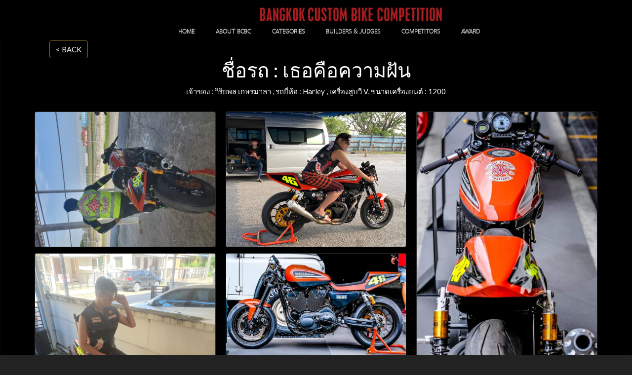

--- FILE ---
content_type: text/html; charset=UTF-8
request_url: https://bangkokmotorbikefestival.com/competition/competition/bike_detail/55
body_size: 3875
content:

<!DOCTYPE html>
<html>
<head>
	<title>BCBC : Bangkok Custom Bike Competition</title>
	<meta name="viewport" content="width=device-width">
	<meta name="keywords" content="The Bangkok Motorbike Festival" />
	<meta property="og:url"    content="https://bangkokmotorbikefestival.com/competition/competition/bike_detail/55/2022" />
		  <meta property="og:type"          content="website" />
		  <meta property="og:title"         content="Bangkok custom bike competition 2022 " />
		  <meta property="og:description"   content="ชื่อรถ :   เธอคือความฝัน___ผลงานโดย คุณ วิริยพล เกษรมาลา" />
		  <meta property="og:image"         content="https://bangkokmotorbikefestival.com/competition/uploads/MjAwMDI5MTA/54be15bb567504eb498fd8b9e833af66.jpg" />	<link rel="stylesheet" href="https://bangkokmotorbikefestival.com/competition/css/competition/bootstrap.min.css" crossorigin="anonymous">
	<script src="https://code.jquery.com/jquery-3.2.1.min.js" integrity="sha384-xBuQ/xzmlsLoJpyjoggmTEz8OWUFM0/RC5BsqQBDX2v5cMvDHcMakNTNrHIW2I5f" crossorigin="anonymous"></script>
	<script src="https://cdnjs.cloudflare.com/ajax/libs/popper.js/1.14.7/umd/popper.min.js" integrity="sha384-UO2eT0CpHqdSJQ6hJty5KVphtPhzWj9WO1clHTMGa3JDZwrnQq4sF86dIHNDz0W1" crossorigin="anonymous"></script>
	<script src="https://stackpath.bootstrapcdn.com/bootstrap/4.3.1/js/bootstrap.min.js" integrity="sha384-JjSmVgyd0p3pXB1rRibZUAYoIIy6OrQ6VrjIEaFf/nJGzIxFDsf4x0xIM+B07jRM" crossorigin="anonymous"></script>
	<style type="text/css">
		@font-face {
			font-family: 'THSarabunNew';
			src: url('https://bangkokmotorbikefestival.com/competition/css/font/thsarabunnew-webfont.eot');
			src: url('https://bangkokmotorbikefestival.com/competition/css/font/thsarabunnew-webfont.eot?#iefix') format('embedded-opentype'),
			url('https://bangkokmotorbikefestival.com/competition/css/font/thsarabunnew-webfont.woff') format('woff'),
			url('https://bangkokmotorbikefestival.com/competition/css/font/thsarabunnew-webfont.ttf') format('truetype');
			font-weight: normal;
			font-style: normal;

		}

		.navbar-dark .navbar-nav .nav-link {color:#C6C6C6; font-size: 12px; font-weight:bold;
			font-family: "THSarabunNew", arial, sans-serif;
	  }

	  .navbar-dark .navbar-nav .nav-link:hover {color:#C6C6C6;
	  }
		.navbar-dark .navbar-nav .show>.nav-link, .navbar-dark .navbar-nav .active>.nav-link, .navbar-dark .navbar-nav .nav-link.show, .navbar-dark .navbar-nav .nav-link.active {
			color:#C6C6C6;
		}
		.nav-link span:hover{
			box-shadow: inset 0 0px 0 white, inset 0 -3px 0 #e22128;
			color:#C6C6C6;
			padding-bottom: 3px;
		}
		.navbar{
			padding:0;
			padding-left:10px;
			background:#000;
		}
		.navbar li{
			padding-left:27px;
			text-align: center;
		}

		.img-wrap img {
			object-fit: cover; /* Do not scale the image */
			object-position: center; /* Center the image within the element */
			width: 100%;
			min-height: 200px;
			max-height: 200px;
			margin-bottom: 1rem;
			border: 2px #826529 solid;
		}

		a , a:hover{
			text-decoration: none;
			color:#ddd;
		}


		.class-title{
			max-width: 840px; 
			background: none; 
			border-top:2px #826529 solid;
			border-bottom:2px #826529 solid;
			border-left: none;
			border-right: none;
			padding: 10px;
			border-radius: 0px;

		} 

		body {
			background-image: url("https://bangkokmotorbikefestival.com/competition/img/competition/bg.jpg");
			background-size: cover;
		}


	</style>
</head>
<body>
	<div class="container-fluid">
		<div class="row">

			<nav class="navbar navbar-expand-lg navbar-dark w-100">
				<a href="https://bangkokmotorbikefestival.com/competition/competition/">
				<img src="https://bangkokmotorbikefestival.com/competition/img/competition/nav-title.png" class="d-none d-lg-block"
				style="left:40%; position: absolute; height:50px; margin-top: -40px;">
				</a>
				<a class="navbar-brand" href="#"></a>
				<img class="d-lg-none d-xs-block" src="https://bangkokmotorbikefestival.com/main/wp-content/uploads/2019/09/bmf-logo-120x133-e1559660925712-60x56.png">
				<button class="navbar-toggler m-2" type="button" data-toggle="collapse" data-target="#navbarColor02" aria-controls="navbarColor02" aria-expanded="false" aria-label="Toggle navigation">
					<span class="navbar-toggler-icon"></span>
				</button>

				<div class="collapse navbar-collapse" id="navbarColor02">
					<ul class="navbar-nav m-auto pt-5" style="">
						<li class="nav-item active">
							<a class="nav-link" href="https://bangkokmotorbikefestival.com/main/"><span>HOME</span> <span class="sr-only">(current)</span></a>
						</li>
						<li class="nav-item">
							<a class="nav-link" href="https://bangkokmotorbikefestival.com/competition/competition/about"><span>ABOUT BCBC</span></span></a>
						</li>
						<li class="nav-item">
							<a class="nav-link" href="https://bangkokmotorbikefestival.com/competition/competition/"><span>CATEGORIES</span></a>
						</li>
						<li class="nav-item">
							<a class="nav-link" href="https://bangkokmotorbikefestival.com/competition/competition/builders_n_judges"><span>BUILDERS & JUDGES</span></a>
						</li>
						<li class="nav-item">
							<a class="nav-link" href="https://bangkokmotorbikefestival.com/competition/competition/competitors"><span>COMPETITORS</span></a>
						</li>
						<li class="nav-item">
							<a class="nav-link" href="https://bangkokmotorbikefestival.com/competition/competition/award"><span>AWARD</span></a>
						</li>
						<!-- <li class="nav-item">
							<a class="nav-link" href="#"><span>APPLY</span></a>
						</li> -->
					</ul>
					<!-- <img src="https://bangkokmotorbikefestival.com/competition/img/competition/nav-logo.png" style="width:200px" class="d-none d-lg-block float-right"> -->
				</div>
			</nav>

		</div>
		
			
		
	</div>


		<link rel="stylesheet" href="https://bangkokmotorbikefestival.com/competition/Fancybox/jquery.fancybox.css?v=2.1.5" type="text/css" media="screen">
<link rel="stylesheet" href="https://cdnjs.cloudflare.com/ajax/libs/ekko-lightbox/5.3.0/ekko-lightbox.css" integrity="sha256-HAaDW5o2+LelybUhfuk0Zh2Vdk8Y2W2UeKmbaXhalfA=" crossorigin="anonymous" />
<script src="https://cdnjs.cloudflare.com/ajax/libs/ekko-lightbox/5.3.0/ekko-lightbox.js" integrity="sha256-jGAkJO3hvqIDc4nIY1sfh/FPbV+UK+1N+xJJg6zzr7A=" crossorigin="anonymous"></script>
<script type="text/javascript" src="https://bangkokmotorbikefestival.com/competition/Fancybox/jquery.fancybox.pack.js?v=2.1.5"></script>
<script type="text/javascript" src="https://bangkokmotorbikefestival.com/competition/Fancybox/helpers/jquery.fancybox-media.js?v=1.0.6"></script>
<script type="text/javascript">
	$(document).ready(function() {
		$(".fancybox").fancybox();


	});



	$(".Show").fancybox({

		'padding'     : 0,


	});   

</script>
<script>
	window.fbAsyncInit = function() {
		FB.init({
			appId      : '138921590062102',
			xfbml      : true,
			version    : 'v2.10'
		});
		FB.AppEvents.logPageView();
	};

	(function(d, s, id){
		var js, fjs = d.getElementsByTagName(s)[0];
		if (d.getElementById(id)) {return;}
		js = d.createElement(s); js.id = id;
		js.src = "//connect.facebook.net/en_US/sdk.js";
		fjs.parentNode.insertBefore(js, fjs);
	}(document, 'script', 'facebook-jssdk'));
</script>
<script>(function(d, s, id) {
	var js, fjs = d.getElementsByTagName(s)[0];
	if (d.getElementById(id)) return;
	js = d.createElement(s); js.id = id;
	js.src = "//connect.facebook.net/th_TH/sdk.js#xfbml=1&version=v2.10&appId=138921590062102";
	fjs.parentNode.insertBefore(js, fjs);
}(document, 'script', 'facebook-jssdk'));</script>

 <div class="container">

<div class="col-xs-1 col-md-2"> </div>
<div class="col-12"> 
	<a href="https://bangkokmotorbikefestival.com/competition/competition/bike_list/2" style="border:1px #826529 solid" class="btn">
		< BACK</a>  
</div>
<div class="col-12 text-center">
			<h2>	ชื่อรถ :   เธอคือความฝัน</h2>
			<span> เจ้าของ : วิริยพล เกษรมาลา ,
			</span><span>รถยี่ห้อ :  Harley	</span>,
			<span>	เครื่องสูบวี V,</span>
			<span>	ขนาดเครื่องยนต์ : 1200</span>
			<br><br>
</div>


		<!-- <div class="col-12 text-center">
						<h4><img src="https://bangkokmotorbikefestival.com/competition//img/competition/arrow.png" alt="" width="20"> กดไลค์เพื่อโหวต</h4>	
		</div> -->

		<div class="row mt-2" >
			<div class="card-columns">
				
					<div class="card">   

						<a href="https://bangkokmotorbikefestival.com/competition/uploads/MjAwMDI5MTA/6658e0dc9e492f3a8e09f165c6e21cf4.jpg" class="Show" rel="group" title=""  data-toggle="lightbox">

							<img class="card-img" src="https://bangkokmotorbikefestival.com/competition/uploads/MjAwMDI5MTA/6658e0dc9e492f3a8e09f165c6e21cf4.jpg" width="100%">


						</a>

					</div> 

				
					<div class="card">   

						<a href="https://bangkokmotorbikefestival.com/competition/uploads/MjAwMDI5MTA/5bfdc1e2a4740d3ec9f33a6649b6a6b2.jpg" class="Show" rel="group" title=""  data-toggle="lightbox">

							<img class="card-img" src="https://bangkokmotorbikefestival.com/competition/uploads/MjAwMDI5MTA/5bfdc1e2a4740d3ec9f33a6649b6a6b2.jpg" width="100%">


						</a>

					</div> 

				
					<div class="card">   

						<a href="https://bangkokmotorbikefestival.com/competition/uploads/MjAwMDI5MTA/62bce1b092f5a274ba075c535c9ad8f3.jpg" class="Show" rel="group" title=""  data-toggle="lightbox">

							<img class="card-img" src="https://bangkokmotorbikefestival.com/competition/uploads/MjAwMDI5MTA/62bce1b092f5a274ba075c535c9ad8f3.jpg" width="100%">


						</a>

					</div> 

				
					<div class="card">   

						<a href="https://bangkokmotorbikefestival.com/competition/uploads/MjAwMDI5MTA/a65487daab4539f0c0c0cfe4c3133e41.jpg" class="Show" rel="group" title=""  data-toggle="lightbox">

							<img class="card-img" src="https://bangkokmotorbikefestival.com/competition/uploads/MjAwMDI5MTA/a65487daab4539f0c0c0cfe4c3133e41.jpg" width="100%">


						</a>

					</div> 

				
					<div class="card">   

						<a href="https://bangkokmotorbikefestival.com/competition/uploads/MjAwMDI5MTA/54be15bb567504eb498fd8b9e833af66.jpg" class="Show" rel="group" title=""  data-toggle="lightbox">

							<img class="card-img" src="https://bangkokmotorbikefestival.com/competition/uploads/MjAwMDI5MTA/54be15bb567504eb498fd8b9e833af66.jpg" width="100%">


						</a>

					</div> 

				
					<div class="card">   

						<a href="https://bangkokmotorbikefestival.com/competition/uploads/MjAwMDI5MTA/db26e13b7dcced4d7e7022b20f888566.jpg" class="Show" rel="group" title=""  data-toggle="lightbox">

							<img class="card-img" src="https://bangkokmotorbikefestival.com/competition/uploads/MjAwMDI5MTA/db26e13b7dcced4d7e7022b20f888566.jpg" width="100%">


						</a>

					</div> 

							</div>

			<div class="col-xs-12 col-sm-12 col-md-12 col-lg-12" style="text-align: center; background-color:rgba(0, 0, 0, 0.8);">
				<br><br>


				

					<br><br>
				</div>



			</div> 
			<div class="row">
				<br><br>
			</div>
			<div class="row p-2" style="background-color:rgba(0, 0, 0, 0.8);">
				<div class="m-auto d-block p-2" 
				style="
				font-size:22px;
				border-top:2px #826529 solid;
    			border-bottom:2px #826529 solid;
    			color:#826529;
    			">รถที่อยู่ในกลุ่มเดียวกัน</div>
			</div>

			<div class="row"  style="background-color:rgba(0, 0, 0, 0.8);">
				<br>
				<br>
				<br>

				
									<div class="col-lg-3 col-md-4 col-sm-12 p-0 mb-2">
						<div class="card m-1 h-100" style="background: #000" >

							<a href="https://bangkokmotorbikefestival.com/competition/competition/bike_detail/15" >
								<div class="img-wrap">
								<img src="https://bangkokmotorbikefestival.com/competition/uploads/ODQxNjQwMDI/d11732bddce94767a1185a0e3d1dac0d.jpg" alt="classname" style=" max-width:100%">
								</div>
								<div class="ml-2">
									Crafton-01								</div>
							</a>			
						</div>
					</div>

										<div class="col-lg-3 col-md-4 col-sm-12 p-0 mb-2">
						<div class="card m-1 h-100" style="background: #000" >

							<a href="https://bangkokmotorbikefestival.com/competition/competition/bike_detail/7" >
								<div class="img-wrap">
								<img src="https://bangkokmotorbikefestival.com/competition/uploads/MzgxMDIwNTQ/630974f31fd4bd619c5a7d0471e32198.jpg" alt="classname" style=" max-width:100%">
								</div>
								<div class="ml-2">
									Mongale 7799								</div>
							</a>			
						</div>
					</div>

										<div class="col-lg-3 col-md-4 col-sm-12 p-0 mb-2">
						<div class="card m-1 h-100" style="background: #000" >

							<a href="https://bangkokmotorbikefestival.com/competition/competition/bike_detail/27" >
								<div class="img-wrap">
								<img src="https://bangkokmotorbikefestival.com/competition/uploads/MTExODM3MjU/d5925153efb4eb4ee1444dde9d88e6c6.jpg" alt="classname" style=" max-width:100%">
								</div>
								<div class="ml-2">
									Custom of the future 								</div>
							</a>			
						</div>
					</div>

										<div class="col-lg-3 col-md-4 col-sm-12 p-0 mb-2">
						<div class="card m-1 h-100" style="background: #000" >

							<a href="https://bangkokmotorbikefestival.com/competition/competition/bike_detail/68" >
								<div class="img-wrap">
								<img src="https://bangkokmotorbikefestival.com/competition/uploads/NDgyMDEyMDU/f92cce673bbf9e12a9701eda50a3bcbb.jpg" alt="classname" style=" max-width:100%">
								</div>
								<div class="ml-2">
									COUNTRY MAN								</div>
							</a>			
						</div>
					</div>

							</div>			

</div>		


<script type="text/javascript">
	
	$(document).on('click', '[data-toggle="lightbox"]', function(event) {
                event.preventDefault();
                $(this).ekkoLightbox();
            });

</script>	



			



	

	<br><br>
	<div style="background: #E11612">
		<br><br>
	</div>


</body>
</html>

